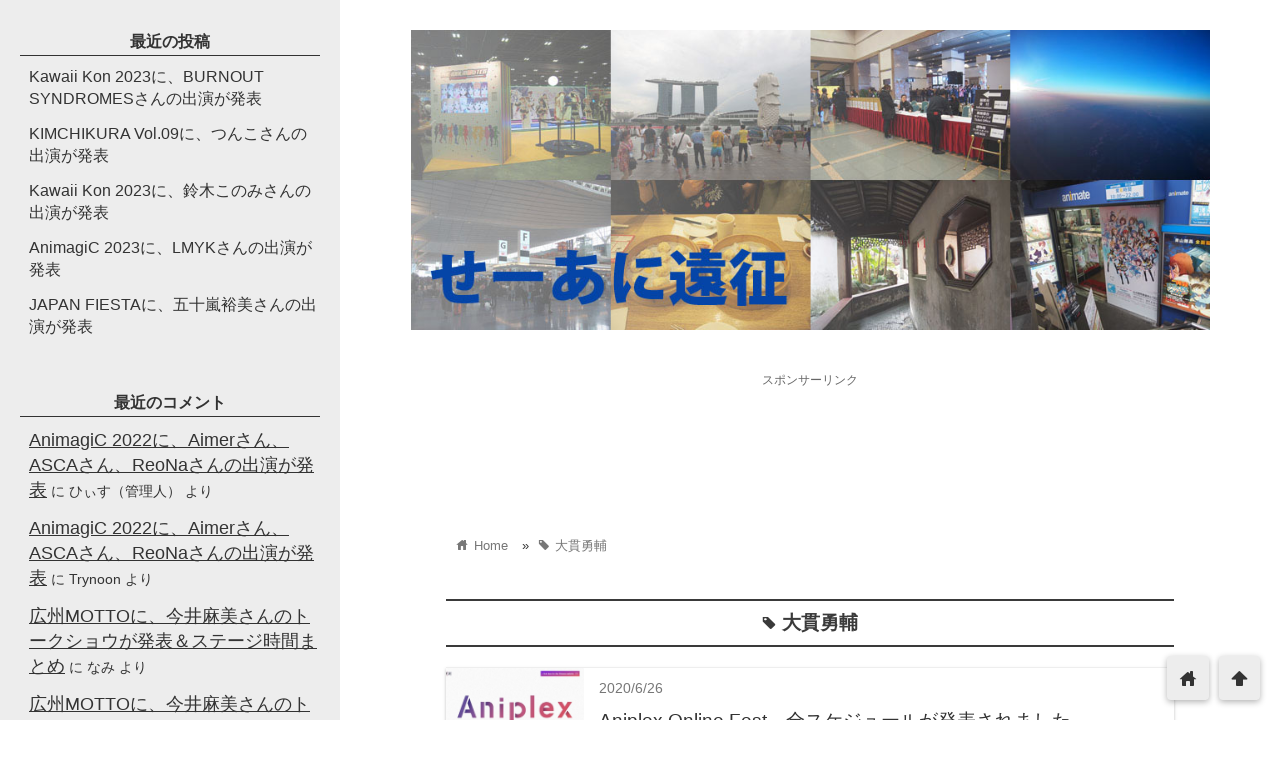

--- FILE ---
content_type: text/html; charset=UTF-8
request_url: https://ani-ensei.net/tag/%E5%A4%A7%E8%B2%AB%E5%8B%87%E8%BC%94/
body_size: 13635
content:
<!DOCTYPE html>
<html lang="ja">
<head prefix="og: http://ogp.me/ns# fb: http://ogp.me/ns/fb# website: http://ogp.me/ns/blog#">
<meta charset="utf-8">
<meta name="viewport" content="width=device-width">

<!-- AdSense -->
<script data-ad-client="ca-pub-3796691749521416" async src="https://pagead2.googlesyndication.com/pagead/js/adsbygoogle.js"></script>

<!-- ファビコン -->
<link rel="shortcut icon" href="https://ani-ensei.net/wp-content/uploads/2019/05/favicon2.ico" >

<!-- Apple touch アイコン -->
<link rel="apple-touch-icon" href="">

<!-- ページ情報を取得 -->

<title>大貫勇輔 | せーあに遠征</title>
<meta name="description" content="せーあに遠征の大貫勇輔に関する記事一覧">

<!-- ogp -->
<meta property="og:title" content="大貫勇輔 | せーあに遠征" >
<meta property="og:type" content="blog" />
<meta property="og:description" content="せーあに遠征の大貫勇輔に関する記事一覧">
<meta property="og:url" content="https://ani-ensei.net/tag/%E5%A4%A7%E8%B2%AB%E5%8B%87%E8%BC%94/" >
<meta property="og:image" content="https://ani-ensei.net/wp-content/uploads/2018/07/aniensei_header3.jpg" >
<meta property="og:site_name" content="せーあに遠征" >
<meta property="fb:app_id" content="" >

<!-- twitter card -->
<meta name="twitter:card" content="summary_large_image">
<meta name="twitter:site" content="https://twitter.com/heath_77">

<!-- 分割ページSEO -->

<!-- 404と検索結果ページはnoindex -->


<meta name='robots' content='max-image-preview:large' />
	<style>img:is([sizes="auto" i], [sizes^="auto," i]) { contain-intrinsic-size: 3000px 1500px }</style>
	<link rel='dns-prefetch' href='//cdnjs.cloudflare.com' />
<link rel="alternate" type="application/rss+xml" title="せーあに遠征 &raquo; フィード" href="https://ani-ensei.net/feed/" />
<link rel="alternate" type="application/rss+xml" title="せーあに遠征 &raquo; コメントフィード" href="https://ani-ensei.net/comments/feed/" />
<link rel="alternate" type="application/rss+xml" title="せーあに遠征 &raquo; 大貫勇輔 タグのフィード" href="https://ani-ensei.net/tag/%e5%a4%a7%e8%b2%ab%e5%8b%87%e8%bc%94/feed/" />
<script type="text/javascript">
/* <![CDATA[ */
window._wpemojiSettings = {"baseUrl":"https:\/\/s.w.org\/images\/core\/emoji\/15.0.3\/72x72\/","ext":".png","svgUrl":"https:\/\/s.w.org\/images\/core\/emoji\/15.0.3\/svg\/","svgExt":".svg","source":{"concatemoji":"https:\/\/ani-ensei.net\/wp-includes\/js\/wp-emoji-release.min.js?ver=6.7.4"}};
/*! This file is auto-generated */
!function(i,n){var o,s,e;function c(e){try{var t={supportTests:e,timestamp:(new Date).valueOf()};sessionStorage.setItem(o,JSON.stringify(t))}catch(e){}}function p(e,t,n){e.clearRect(0,0,e.canvas.width,e.canvas.height),e.fillText(t,0,0);var t=new Uint32Array(e.getImageData(0,0,e.canvas.width,e.canvas.height).data),r=(e.clearRect(0,0,e.canvas.width,e.canvas.height),e.fillText(n,0,0),new Uint32Array(e.getImageData(0,0,e.canvas.width,e.canvas.height).data));return t.every(function(e,t){return e===r[t]})}function u(e,t,n){switch(t){case"flag":return n(e,"\ud83c\udff3\ufe0f\u200d\u26a7\ufe0f","\ud83c\udff3\ufe0f\u200b\u26a7\ufe0f")?!1:!n(e,"\ud83c\uddfa\ud83c\uddf3","\ud83c\uddfa\u200b\ud83c\uddf3")&&!n(e,"\ud83c\udff4\udb40\udc67\udb40\udc62\udb40\udc65\udb40\udc6e\udb40\udc67\udb40\udc7f","\ud83c\udff4\u200b\udb40\udc67\u200b\udb40\udc62\u200b\udb40\udc65\u200b\udb40\udc6e\u200b\udb40\udc67\u200b\udb40\udc7f");case"emoji":return!n(e,"\ud83d\udc26\u200d\u2b1b","\ud83d\udc26\u200b\u2b1b")}return!1}function f(e,t,n){var r="undefined"!=typeof WorkerGlobalScope&&self instanceof WorkerGlobalScope?new OffscreenCanvas(300,150):i.createElement("canvas"),a=r.getContext("2d",{willReadFrequently:!0}),o=(a.textBaseline="top",a.font="600 32px Arial",{});return e.forEach(function(e){o[e]=t(a,e,n)}),o}function t(e){var t=i.createElement("script");t.src=e,t.defer=!0,i.head.appendChild(t)}"undefined"!=typeof Promise&&(o="wpEmojiSettingsSupports",s=["flag","emoji"],n.supports={everything:!0,everythingExceptFlag:!0},e=new Promise(function(e){i.addEventListener("DOMContentLoaded",e,{once:!0})}),new Promise(function(t){var n=function(){try{var e=JSON.parse(sessionStorage.getItem(o));if("object"==typeof e&&"number"==typeof e.timestamp&&(new Date).valueOf()<e.timestamp+604800&&"object"==typeof e.supportTests)return e.supportTests}catch(e){}return null}();if(!n){if("undefined"!=typeof Worker&&"undefined"!=typeof OffscreenCanvas&&"undefined"!=typeof URL&&URL.createObjectURL&&"undefined"!=typeof Blob)try{var e="postMessage("+f.toString()+"("+[JSON.stringify(s),u.toString(),p.toString()].join(",")+"));",r=new Blob([e],{type:"text/javascript"}),a=new Worker(URL.createObjectURL(r),{name:"wpTestEmojiSupports"});return void(a.onmessage=function(e){c(n=e.data),a.terminate(),t(n)})}catch(e){}c(n=f(s,u,p))}t(n)}).then(function(e){for(var t in e)n.supports[t]=e[t],n.supports.everything=n.supports.everything&&n.supports[t],"flag"!==t&&(n.supports.everythingExceptFlag=n.supports.everythingExceptFlag&&n.supports[t]);n.supports.everythingExceptFlag=n.supports.everythingExceptFlag&&!n.supports.flag,n.DOMReady=!1,n.readyCallback=function(){n.DOMReady=!0}}).then(function(){return e}).then(function(){var e;n.supports.everything||(n.readyCallback(),(e=n.source||{}).concatemoji?t(e.concatemoji):e.wpemoji&&e.twemoji&&(t(e.twemoji),t(e.wpemoji)))}))}((window,document),window._wpemojiSettings);
/* ]]> */
</script>
<style id='wp-emoji-styles-inline-css' type='text/css'>

	img.wp-smiley, img.emoji {
		display: inline !important;
		border: none !important;
		box-shadow: none !important;
		height: 1em !important;
		width: 1em !important;
		margin: 0 0.07em !important;
		vertical-align: -0.1em !important;
		background: none !important;
		padding: 0 !important;
	}
</style>
<link rel='stylesheet' id='wp-block-library-css' href='https://ani-ensei.net/wp-includes/css/dist/block-library/style.min.css?ver=6.7.4' type='text/css' media='all' />
<style id='classic-theme-styles-inline-css' type='text/css'>
/*! This file is auto-generated */
.wp-block-button__link{color:#fff;background-color:#32373c;border-radius:9999px;box-shadow:none;text-decoration:none;padding:calc(.667em + 2px) calc(1.333em + 2px);font-size:1.125em}.wp-block-file__button{background:#32373c;color:#fff;text-decoration:none}
</style>
<style id='global-styles-inline-css' type='text/css'>
:root{--wp--preset--aspect-ratio--square: 1;--wp--preset--aspect-ratio--4-3: 4/3;--wp--preset--aspect-ratio--3-4: 3/4;--wp--preset--aspect-ratio--3-2: 3/2;--wp--preset--aspect-ratio--2-3: 2/3;--wp--preset--aspect-ratio--16-9: 16/9;--wp--preset--aspect-ratio--9-16: 9/16;--wp--preset--color--black: #000000;--wp--preset--color--cyan-bluish-gray: #abb8c3;--wp--preset--color--white: #ffffff;--wp--preset--color--pale-pink: #f78da7;--wp--preset--color--vivid-red: #cf2e2e;--wp--preset--color--luminous-vivid-orange: #ff6900;--wp--preset--color--luminous-vivid-amber: #fcb900;--wp--preset--color--light-green-cyan: #7bdcb5;--wp--preset--color--vivid-green-cyan: #00d084;--wp--preset--color--pale-cyan-blue: #8ed1fc;--wp--preset--color--vivid-cyan-blue: #0693e3;--wp--preset--color--vivid-purple: #9b51e0;--wp--preset--gradient--vivid-cyan-blue-to-vivid-purple: linear-gradient(135deg,rgba(6,147,227,1) 0%,rgb(155,81,224) 100%);--wp--preset--gradient--light-green-cyan-to-vivid-green-cyan: linear-gradient(135deg,rgb(122,220,180) 0%,rgb(0,208,130) 100%);--wp--preset--gradient--luminous-vivid-amber-to-luminous-vivid-orange: linear-gradient(135deg,rgba(252,185,0,1) 0%,rgba(255,105,0,1) 100%);--wp--preset--gradient--luminous-vivid-orange-to-vivid-red: linear-gradient(135deg,rgba(255,105,0,1) 0%,rgb(207,46,46) 100%);--wp--preset--gradient--very-light-gray-to-cyan-bluish-gray: linear-gradient(135deg,rgb(238,238,238) 0%,rgb(169,184,195) 100%);--wp--preset--gradient--cool-to-warm-spectrum: linear-gradient(135deg,rgb(74,234,220) 0%,rgb(151,120,209) 20%,rgb(207,42,186) 40%,rgb(238,44,130) 60%,rgb(251,105,98) 80%,rgb(254,248,76) 100%);--wp--preset--gradient--blush-light-purple: linear-gradient(135deg,rgb(255,206,236) 0%,rgb(152,150,240) 100%);--wp--preset--gradient--blush-bordeaux: linear-gradient(135deg,rgb(254,205,165) 0%,rgb(254,45,45) 50%,rgb(107,0,62) 100%);--wp--preset--gradient--luminous-dusk: linear-gradient(135deg,rgb(255,203,112) 0%,rgb(199,81,192) 50%,rgb(65,88,208) 100%);--wp--preset--gradient--pale-ocean: linear-gradient(135deg,rgb(255,245,203) 0%,rgb(182,227,212) 50%,rgb(51,167,181) 100%);--wp--preset--gradient--electric-grass: linear-gradient(135deg,rgb(202,248,128) 0%,rgb(113,206,126) 100%);--wp--preset--gradient--midnight: linear-gradient(135deg,rgb(2,3,129) 0%,rgb(40,116,252) 100%);--wp--preset--font-size--small: 13px;--wp--preset--font-size--medium: 20px;--wp--preset--font-size--large: 36px;--wp--preset--font-size--x-large: 42px;--wp--preset--spacing--20: 0.44rem;--wp--preset--spacing--30: 0.67rem;--wp--preset--spacing--40: 1rem;--wp--preset--spacing--50: 1.5rem;--wp--preset--spacing--60: 2.25rem;--wp--preset--spacing--70: 3.38rem;--wp--preset--spacing--80: 5.06rem;--wp--preset--shadow--natural: 6px 6px 9px rgba(0, 0, 0, 0.2);--wp--preset--shadow--deep: 12px 12px 50px rgba(0, 0, 0, 0.4);--wp--preset--shadow--sharp: 6px 6px 0px rgba(0, 0, 0, 0.2);--wp--preset--shadow--outlined: 6px 6px 0px -3px rgba(255, 255, 255, 1), 6px 6px rgba(0, 0, 0, 1);--wp--preset--shadow--crisp: 6px 6px 0px rgba(0, 0, 0, 1);}:where(.is-layout-flex){gap: 0.5em;}:where(.is-layout-grid){gap: 0.5em;}body .is-layout-flex{display: flex;}.is-layout-flex{flex-wrap: wrap;align-items: center;}.is-layout-flex > :is(*, div){margin: 0;}body .is-layout-grid{display: grid;}.is-layout-grid > :is(*, div){margin: 0;}:where(.wp-block-columns.is-layout-flex){gap: 2em;}:where(.wp-block-columns.is-layout-grid){gap: 2em;}:where(.wp-block-post-template.is-layout-flex){gap: 1.25em;}:where(.wp-block-post-template.is-layout-grid){gap: 1.25em;}.has-black-color{color: var(--wp--preset--color--black) !important;}.has-cyan-bluish-gray-color{color: var(--wp--preset--color--cyan-bluish-gray) !important;}.has-white-color{color: var(--wp--preset--color--white) !important;}.has-pale-pink-color{color: var(--wp--preset--color--pale-pink) !important;}.has-vivid-red-color{color: var(--wp--preset--color--vivid-red) !important;}.has-luminous-vivid-orange-color{color: var(--wp--preset--color--luminous-vivid-orange) !important;}.has-luminous-vivid-amber-color{color: var(--wp--preset--color--luminous-vivid-amber) !important;}.has-light-green-cyan-color{color: var(--wp--preset--color--light-green-cyan) !important;}.has-vivid-green-cyan-color{color: var(--wp--preset--color--vivid-green-cyan) !important;}.has-pale-cyan-blue-color{color: var(--wp--preset--color--pale-cyan-blue) !important;}.has-vivid-cyan-blue-color{color: var(--wp--preset--color--vivid-cyan-blue) !important;}.has-vivid-purple-color{color: var(--wp--preset--color--vivid-purple) !important;}.has-black-background-color{background-color: var(--wp--preset--color--black) !important;}.has-cyan-bluish-gray-background-color{background-color: var(--wp--preset--color--cyan-bluish-gray) !important;}.has-white-background-color{background-color: var(--wp--preset--color--white) !important;}.has-pale-pink-background-color{background-color: var(--wp--preset--color--pale-pink) !important;}.has-vivid-red-background-color{background-color: var(--wp--preset--color--vivid-red) !important;}.has-luminous-vivid-orange-background-color{background-color: var(--wp--preset--color--luminous-vivid-orange) !important;}.has-luminous-vivid-amber-background-color{background-color: var(--wp--preset--color--luminous-vivid-amber) !important;}.has-light-green-cyan-background-color{background-color: var(--wp--preset--color--light-green-cyan) !important;}.has-vivid-green-cyan-background-color{background-color: var(--wp--preset--color--vivid-green-cyan) !important;}.has-pale-cyan-blue-background-color{background-color: var(--wp--preset--color--pale-cyan-blue) !important;}.has-vivid-cyan-blue-background-color{background-color: var(--wp--preset--color--vivid-cyan-blue) !important;}.has-vivid-purple-background-color{background-color: var(--wp--preset--color--vivid-purple) !important;}.has-black-border-color{border-color: var(--wp--preset--color--black) !important;}.has-cyan-bluish-gray-border-color{border-color: var(--wp--preset--color--cyan-bluish-gray) !important;}.has-white-border-color{border-color: var(--wp--preset--color--white) !important;}.has-pale-pink-border-color{border-color: var(--wp--preset--color--pale-pink) !important;}.has-vivid-red-border-color{border-color: var(--wp--preset--color--vivid-red) !important;}.has-luminous-vivid-orange-border-color{border-color: var(--wp--preset--color--luminous-vivid-orange) !important;}.has-luminous-vivid-amber-border-color{border-color: var(--wp--preset--color--luminous-vivid-amber) !important;}.has-light-green-cyan-border-color{border-color: var(--wp--preset--color--light-green-cyan) !important;}.has-vivid-green-cyan-border-color{border-color: var(--wp--preset--color--vivid-green-cyan) !important;}.has-pale-cyan-blue-border-color{border-color: var(--wp--preset--color--pale-cyan-blue) !important;}.has-vivid-cyan-blue-border-color{border-color: var(--wp--preset--color--vivid-cyan-blue) !important;}.has-vivid-purple-border-color{border-color: var(--wp--preset--color--vivid-purple) !important;}.has-vivid-cyan-blue-to-vivid-purple-gradient-background{background: var(--wp--preset--gradient--vivid-cyan-blue-to-vivid-purple) !important;}.has-light-green-cyan-to-vivid-green-cyan-gradient-background{background: var(--wp--preset--gradient--light-green-cyan-to-vivid-green-cyan) !important;}.has-luminous-vivid-amber-to-luminous-vivid-orange-gradient-background{background: var(--wp--preset--gradient--luminous-vivid-amber-to-luminous-vivid-orange) !important;}.has-luminous-vivid-orange-to-vivid-red-gradient-background{background: var(--wp--preset--gradient--luminous-vivid-orange-to-vivid-red) !important;}.has-very-light-gray-to-cyan-bluish-gray-gradient-background{background: var(--wp--preset--gradient--very-light-gray-to-cyan-bluish-gray) !important;}.has-cool-to-warm-spectrum-gradient-background{background: var(--wp--preset--gradient--cool-to-warm-spectrum) !important;}.has-blush-light-purple-gradient-background{background: var(--wp--preset--gradient--blush-light-purple) !important;}.has-blush-bordeaux-gradient-background{background: var(--wp--preset--gradient--blush-bordeaux) !important;}.has-luminous-dusk-gradient-background{background: var(--wp--preset--gradient--luminous-dusk) !important;}.has-pale-ocean-gradient-background{background: var(--wp--preset--gradient--pale-ocean) !important;}.has-electric-grass-gradient-background{background: var(--wp--preset--gradient--electric-grass) !important;}.has-midnight-gradient-background{background: var(--wp--preset--gradient--midnight) !important;}.has-small-font-size{font-size: var(--wp--preset--font-size--small) !important;}.has-medium-font-size{font-size: var(--wp--preset--font-size--medium) !important;}.has-large-font-size{font-size: var(--wp--preset--font-size--large) !important;}.has-x-large-font-size{font-size: var(--wp--preset--font-size--x-large) !important;}
:where(.wp-block-post-template.is-layout-flex){gap: 1.25em;}:where(.wp-block-post-template.is-layout-grid){gap: 1.25em;}
:where(.wp-block-columns.is-layout-flex){gap: 2em;}:where(.wp-block-columns.is-layout-grid){gap: 2em;}
:root :where(.wp-block-pullquote){font-size: 1.5em;line-height: 1.6;}
</style>
<link rel='stylesheet' id='contact-form-7-css' href='https://ani-ensei.net/wp-content/plugins/contact-form-7/includes/css/styles.css?ver=6.0.5' type='text/css' media='all' />
<link rel='stylesheet' id='parent_style-css' href='https://ani-ensei.net/wp-content/themes/wp_material2/style.css?ver=6.7.4' type='text/css' media='all' />
<link rel='stylesheet' id='style-css' href='https://ani-ensei.net/wp-content/themes/wp_material2_child/style.css?ver=6.7.4' type='text/css' media='all' />
<link rel='stylesheet' id='drawer_css-css' href='https://ani-ensei.net/wp-content/themes/wp_material2/drawer_custom.css?ver=6.7.4' type='text/css' media='all' />
<link rel='stylesheet' id='taxopress-frontend-css-css' href='https://ani-ensei.net/wp-content/plugins/simple-tags/assets/frontend/css/frontend.css?ver=3.33.0' type='text/css' media='all' />
<script type="text/javascript" src="https://ani-ensei.net/wp-includes/js/jquery/jquery.min.js?ver=3.7.1" id="jquery-core-js"></script>
<script type="text/javascript" src="https://ani-ensei.net/wp-includes/js/jquery/jquery-migrate.min.js?ver=3.4.1" id="jquery-migrate-js"></script>
<script type="text/javascript" src="https://ani-ensei.net/wp-content/themes/wp_material2/script.js?ver=6.7.4" id="main_script-js"></script>
<script type="text/javascript" src="https://cdnjs.cloudflare.com/ajax/libs/iScroll/5.1.3/iscroll.min.js?ver=6.7.4" id="iscroll-js"></script>
<script type="text/javascript" src="https://cdnjs.cloudflare.com/ajax/libs/drawer/3.1.0/js/drawer.min.js?ver=6.7.4" id="drawer-js"></script>
<script type="text/javascript" src="https://ani-ensei.net/wp-content/plugins/simple-tags/assets/frontend/js/frontend.js?ver=3.33.0" id="taxopress-frontend-js-js"></script>
<link rel="https://api.w.org/" href="https://ani-ensei.net/wp-json/" /><link rel="alternate" title="JSON" type="application/json" href="https://ani-ensei.net/wp-json/wp/v2/tags/251" /><link rel="EditURI" type="application/rsd+xml" title="RSD" href="https://ani-ensei.net/xmlrpc.php?rsd" />
<meta name="generator" content="WordPress 6.7.4" />
	<style>
	.header_inner, .header_color{background: #280796;}
	.site_title a, .site_desc, .header_color{color: #ffffff;}
	.sidebar_color, .side:before{background: #ededed;}
	.drawer-hamburger{background: #ededed !important;}
	.sidebar_color, .side h2, .side p, .side a, .main_footer a{color: #333333;}
	.drawer-hamburger-icon, .drawer-hamburger-icon:after, .drawer-hamburger-icon:before{background: #333333;}
	.side h2{border-bottom: 1px solid #333333;}
	.drawer-hamburger{color: #333333 !important;}
	.content_body h2{background: #3a3a3a;}
	.content_body h3{border-bottom: 3px solid #3a3a3a;}
	.content_body h4{border-left: 7px solid #3a3a3a;}
	.accent_color, #wp-calendar caption, .comment_open, .wpp-list li:before{background: #3a3a3a; color:#fff;}
	.accent_header, h2.under_content{color: #3a3a3a; border-top: 2px solid #3a3a3a; border-bottom: 2px solid #3a3a3a;}
	.hover_color:hover,
	.side a:hover,
	.bread a:hover,
	.main_footer a:hover,
	.footer a:hover,
	#wp-calendar a:hover{color: #dd9933 !important;}
	.hover_back_color:hover,
	.cat_link a:hover,
	.pagenavi a:hover,
	.move_buttons p:hover,
	.comment_open:hover,
	.com-back a:hover,
	.com-next a:hover{background: #dd9933;}

	</style>
<style type="text/css">.recentcomments a{display:inline !important;padding:0 !important;margin:0 !important;}</style><style type="text/css" id="custom-background-css">
body.custom-background { background-color: #ffffff; }
</style>
	<link rel="icon" href="https://ani-ensei.net/wp-content/uploads/2019/05/favicon2.ico" sizes="32x32" />
<link rel="icon" href="https://ani-ensei.net/wp-content/uploads/2019/05/favicon2.ico" sizes="192x192" />
<link rel="apple-touch-icon" href="https://ani-ensei.net/wp-content/uploads/2019/05/favicon2.ico" />
<meta name="msapplication-TileImage" content="https://ani-ensei.net/wp-content/uploads/2019/05/favicon2.ico" />
		<style type="text/css" id="wp-custom-css">
			body{
	font-size: 16px;
}

.main_footer{
	padding: 15px 2%;
}

.content_body h2 {
    background: #d6203e;
}

.st-post-tags a {
  position: relative;
  display: inline-block;
  height: 22px;
  line-height: 22px;
	margin: 0 0 5px 10px;
  padding: 0 1.2em;
  background-color: #349899;
  border-radius: 3px 3px 3px 3px;
  color: #fff;
  font-size: 14px;
  text-decoration: none;
  -webkit-transition: .2s;
  transition: .2s;
}
.st-post-tags a::before {
  position: absolute;
  top: 0;
  left: -10px;
  content: '';
  width: 0;
  height: 0;
  border-color: transparent #349899 transparent transparent;
  border-style: solid;
  border-width: 11px 11px 11px 0;
  -webkit-transition: .2s;
  transition: .2s;
}
.st-post-tags a::after {
  position: absolute;
  top: 50%;
  left: 0;
  z-index: 2;
  display: block;
  content: '';
  width: 6px;
  height: 6px;
  margin-top: -3px;
  background-color: #fff;
  border-radius: 100%;
}
.st-post-tags span {
  display: block;
  max-width: 100px;
  white-space: nowrap;
  text-overflow: ellipsis;
  overflow: hidden;
}
.st-post-tags a:hover {
  background-color: #555;
  color: #fff;
}
.st-post-tags a:hover::before {
  border-right-color: #555;
}		</style>
		</head>

<body class="drawer drawer--left archive tag tag-251 custom-background">
<!-- Analytics -->
<!-- Global site tag (gtag.js) - Google Analytics -->
<script async src="https://www.googletagmanager.com/gtag/js?id=UA-123035706-1"></script>
<script>
  window.dataLayer = window.dataLayer || [];
  function gtag(){dataLayer.push(arguments);}
  gtag('js', new Date());

  gtag('config', 'UA-123035706-1');
</script>

<div class="main_side">
<div class="main">
<div class="header">
<div class="header_inner">

<style>.site_desc{margin-top:20px;}</style>
      <h1 class="header_img"><a href="https://ani-ensei.net"><img class='header_img' src='https://ani-ensei.net/wp-content/uploads/2018/07/aniensei_header3.jpg' alt='せーあに遠征'></a></h1>
  

</div><!-- .header_inner -->
</div><!-- .header -->

<div class="main_inner">

      <div class="ad">
        <p class="sponsored_link">スポンサーリンク</p>
        <script async src="https://pagead2.googlesyndication.com/pagead/js/adsbygoogle.js"></script>
<!-- 728ｘ90 -->
<ins class="adsbygoogle"
     style="display:inline-block;width:728px;height:90px"
     data-ad-client="ca-pub-3796691749521416"
     data-ad-slot="3277145662"></ins>
<script>
     (adsbygoogle = window.adsbygoogle || []).push({});
</script>      </div>
    
<div class="bread" itemscope itemtype="http://data-vocabulary.org/Breadcrumb">
<ul>
	<li>
		<a href="https://ani-ensei.net" itemprop="url"><span itemprop="title"><span class="lsf">home </span>Home</span></a>
	</li>

			&raquo;<li><span class="lsf">tag </span>大貫勇輔</li>
	</ul>
</div><!-- .bread -->

<h2 class="archive_title accent_header">
<span class="lsf">tag </span>大貫勇輔</h2>


<div class="posts">
<div class="post">
      <a href="https://ani-ensei.net/n20200626-aniplexonlinefest/">
    <div class="thumb_box">
          <img width="350" height="274" src="https://ani-ensei.net/wp-content/uploads/2020/06/aniplex_of_logo.jpg" class="attachment-350x350 size-350x350 wp-post-image" alt="Aniplex Online Fest、全スケジュールが発表されました" decoding="async" fetchpriority="high" srcset="https://ani-ensei.net/wp-content/uploads/2020/06/aniplex_of_logo.jpg 844w, https://ani-ensei.net/wp-content/uploads/2020/06/aniplex_of_logo-300x235.jpg 300w, https://ani-ensei.net/wp-content/uploads/2020/06/aniplex_of_logo-768x601.jpg 768w" sizes="(max-width: 350px) 100vw, 350px" />        </div>
    </a>
  
<div class="post_info">
<p class="write_date">2020/6/26</p>
<div class="sns_counts">


</div><div class="clear"></div>
<h3><a href="https://ani-ensei.net/n20200626-aniplexonlinefest/" class="hover_color">Aniplex Online Fest、全スケジュールが発表されました</a></h3>
<p class="cat_link"><span class="lsf cat_folder">folder </span><a href="https://ani-ensei.net/category/news/" rel="category tag">ニュース</a></p>
</div><!-- .post_info -->
</div><!-- .post -->

<div class="post">
      <a href="https://ani-ensei.net/e20200704-aniplexonlinefest/">
    <div class="thumb_box">
          <img width="350" height="274" src="https://ani-ensei.net/wp-content/uploads/2020/06/aniplex_of_logo.jpg" class="attachment-350x350 size-350x350 wp-post-image" alt="[2020/07/04-05] Aniplex Online Fest" decoding="async" srcset="https://ani-ensei.net/wp-content/uploads/2020/06/aniplex_of_logo.jpg 844w, https://ani-ensei.net/wp-content/uploads/2020/06/aniplex_of_logo-300x235.jpg 300w, https://ani-ensei.net/wp-content/uploads/2020/06/aniplex_of_logo-768x601.jpg 768w" sizes="(max-width: 350px) 100vw, 350px" />        </div>
    </a>
  
<div class="post_info">
<p class="write_date">2020/6/14</p>
<div class="sns_counts">


</div><div class="clear"></div>
<h3><a href="https://ani-ensei.net/e20200704-aniplexonlinefest/" class="hover_color">[2020/07/04-05] Aniplex Online Fest</a></h3>
<p class="cat_link"><span class="lsf cat_folder">folder </span><a href="https://ani-ensei.net/category/eventinfo/event_online/" rel="category tag">オンラインイベント</a> <a href="https://ani-ensei.net/category/eventinfo/" rel="category tag">イベント情報</a></p>
</div><!-- .post_info -->
</div><!-- .post -->


</div><!-- .posts -->
<div class="ad_w_rectangle">
      <div class="ad ad_336">
        <p>スポンサーリンク</p>
        <script async src="https://pagead2.googlesyndication.com/pagead/js/adsbygoogle.js"></script>
<!-- 336ｘ280 -->
<ins class="adsbygoogle"
     style="display:inline-block;width:336px;height:280px"
     data-ad-client="ca-pub-3796691749521416"
     data-ad-slot="6421010297"></ins>
<script>
     (adsbygoogle = window.adsbygoogle || []).push({});
</script>      </div>
          <div class="ad ad_336">
        <p>スポンサーリンク</p>
        <script async src="https://pagead2.googlesyndication.com/pagead/js/adsbygoogle.js"></script>
<!-- 336ｘ280 -->
<ins class="adsbygoogle"
     style="display:inline-block;width:336px;height:280px"
     data-ad-client="ca-pub-3796691749521416"
     data-ad-slot="6421010297"></ins>
<script>
     (adsbygoogle = window.adsbygoogle || []).push({});
</script>      </div>
    </div>

<div class="cat_lists">

	<div class="cat_list left">
	<h2 class="cat_header accent_header"><span class="lsf">folder </span>ニュース</h2>
	<div class="post">
		<a href="https://ani-ensei.net/n20230301-kawaiikon/">
		<div class="thumb_box">
		<img width="200" height="200" src="https://ani-ensei.net/wp-content/uploads/2023/03/kawaiikon2023_burnoutsyndromes-300x300.jpg" class="attachment-200x200 size-200x200 wp-post-image" alt="Kawaii Kon 2023に、BURNOUT SYNDROMESさんの出演が発表" title="Kawaii Kon 2023に、BURNOUT SYNDROMESさんの出演が発表" decoding="async" loading="lazy" srcset="https://ani-ensei.net/wp-content/uploads/2023/03/kawaiikon2023_burnoutsyndromes-300x300.jpg 300w, https://ani-ensei.net/wp-content/uploads/2023/03/kawaiikon2023_burnoutsyndromes-1024x1024.jpg 1024w, https://ani-ensei.net/wp-content/uploads/2023/03/kawaiikon2023_burnoutsyndromes-150x150.jpg 150w, https://ani-ensei.net/wp-content/uploads/2023/03/kawaiikon2023_burnoutsyndromes-768x768.jpg 768w, https://ani-ensei.net/wp-content/uploads/2023/03/kawaiikon2023_burnoutsyndromes.jpg 1080w" sizes="auto, (max-width: 200px) 100vw, 200px" />		</div><!-- .thumb_box -->
	</a>
	
	<div class="post_info">
		<p class="write_date">2023/3/1</p>
		<div class="sns_counts">


</div>		<div class="clear"></div>
		<h3><a href="https://ani-ensei.net/n20230301-kawaiikon/" class="hover_color">Kawaii Kon 2023に、BURNOUT SYNDROMESさんの出演が発表</a></h3>
	</div><!-- .post_info -->
	</div><!-- .post -->
	<div class="post">
		<a href="https://ani-ensei.net/n20230208-kimuchikura/">
		<div class="thumb_box">
		<img width="188" height="200" src="https://ani-ensei.net/wp-content/uploads/2023/02/kimuchikura9_tsunko.jpg" class="attachment-200x200 size-200x200 wp-post-image" alt="KIMCHIKURA Vol.09に、つんこさんの出演が発表" title="KIMCHIKURA Vol.09に、つんこさんの出演が発表" decoding="async" loading="lazy" srcset="https://ani-ensei.net/wp-content/uploads/2023/02/kimuchikura9_tsunko.jpg 800w, https://ani-ensei.net/wp-content/uploads/2023/02/kimuchikura9_tsunko-282x300.jpg 282w, https://ani-ensei.net/wp-content/uploads/2023/02/kimuchikura9_tsunko-768x816.jpg 768w" sizes="auto, (max-width: 188px) 100vw, 188px" />		</div><!-- .thumb_box -->
	</a>
	
	<div class="post_info">
		<p class="write_date">2023/2/8</p>
		<div class="sns_counts">


</div>		<div class="clear"></div>
		<h3><a href="https://ani-ensei.net/n20230208-kimuchikura/" class="hover_color">KIMCHIKURA Vol.09に、つんこさんの出演が発表</a></h3>
	</div><!-- .post_info -->
	</div><!-- .post -->
	<div class="post">
		<a href="https://ani-ensei.net/n20230206-kawaiikon/">
		<div class="thumb_box">
		<img width="200" height="200" src="https://ani-ensei.net/wp-content/uploads/2023/02/kawaiikon2023_suzuki-300x300.jpg" class="attachment-200x200 size-200x200 wp-post-image" alt="Kawaii Kon 2023に、鈴木このみさんの出演が発表" title="Kawaii Kon 2023に、鈴木このみさんの出演が発表" decoding="async" loading="lazy" srcset="https://ani-ensei.net/wp-content/uploads/2023/02/kawaiikon2023_suzuki-300x300.jpg 300w, https://ani-ensei.net/wp-content/uploads/2023/02/kawaiikon2023_suzuki-1024x1024.jpg 1024w, https://ani-ensei.net/wp-content/uploads/2023/02/kawaiikon2023_suzuki-150x150.jpg 150w, https://ani-ensei.net/wp-content/uploads/2023/02/kawaiikon2023_suzuki-768x768.jpg 768w, https://ani-ensei.net/wp-content/uploads/2023/02/kawaiikon2023_suzuki.jpg 1080w" sizes="auto, (max-width: 200px) 100vw, 200px" />		</div><!-- .thumb_box -->
	</a>
	
	<div class="post_info">
		<p class="write_date">2023/2/7</p>
		<div class="sns_counts">


</div>		<div class="clear"></div>
		<h3><a href="https://ani-ensei.net/n20230206-kawaiikon/" class="hover_color">Kawaii Kon 2023に、鈴木このみさんの出演が発表</a></h3>
	</div><!-- .post_info -->
	</div><!-- .post -->
	<a class="more accent_color hover_back_color" href="https://ani-ensei.net/?cat=/23">more...</a>
	</div><!-- .cat_list -->
	<div class="cat_list right">
	<h2 class="cat_header accent_header"><span class="lsf">folder </span>基礎講座</h2>
	<div class="post">
		<a href="https://ani-ensei.net/basicc2-creditcard/">
		<div class="thumb_box">
		<img width="200" height="120" src="https://ani-ensei.net/wp-content/uploads/2023/01/creditcard_brand.jpg" class="attachment-200x200 size-200x200 wp-post-image" alt="【基礎講座2】クレジットカードを用意しよう" title="【基礎講座2】クレジットカードを用意しよう" decoding="async" loading="lazy" srcset="https://ani-ensei.net/wp-content/uploads/2023/01/creditcard_brand.jpg 699w, https://ani-ensei.net/wp-content/uploads/2023/01/creditcard_brand-300x181.jpg 300w" sizes="auto, (max-width: 200px) 100vw, 200px" />		</div><!-- .thumb_box -->
	</a>
	
	<div class="post_info">
		<p class="write_date">2023/1/29</p>
		<div class="sns_counts">


</div>		<div class="clear"></div>
		<h3><a href="https://ani-ensei.net/basicc2-creditcard/" class="hover_color">【基礎講座2】クレジットカードを用意しよう</a></h3>
	</div><!-- .post_info -->
	</div><!-- .post -->
	<div class="post">
		<a href="https://ani-ensei.net/basicc1-passport/">
		<div class="thumb_box">
		<img width="200" height="188" src="https://ani-ensei.net/wp-content/uploads/2019/06/passport_illust.png" class="attachment-200x200 size-200x200 wp-post-image" alt="【基礎講座1】何はともあれパスポート" title="【基礎講座1】何はともあれパスポート" decoding="async" loading="lazy" srcset="https://ani-ensei.net/wp-content/uploads/2019/06/passport_illust.png 800w, https://ani-ensei.net/wp-content/uploads/2019/06/passport_illust-300x282.png 300w, https://ani-ensei.net/wp-content/uploads/2019/06/passport_illust-768x723.png 768w" sizes="auto, (max-width: 200px) 100vw, 200px" />		</div><!-- .thumb_box -->
	</a>
	
	<div class="post_info">
		<p class="write_date">2019/6/4</p>
		<div class="sns_counts">


</div>		<div class="clear"></div>
		<h3><a href="https://ani-ensei.net/basicc1-passport/" class="hover_color">【基礎講座1】何はともあれパスポート</a></h3>
	</div><!-- .post_info -->
	</div><!-- .post -->
	<a class="more accent_color hover_back_color" href="https://ani-ensei.net/?cat=/5">more...</a>
	</div><!-- .cat_list -->
	<div class="cat_list left">
	<h2 class="cat_header accent_header"><span class="lsf">folder </span>現地情報</h2>
	<div class="post">
		<a href="https://ani-ensei.net/lc-singapore/">
		<div class="thumb_box">
		<img width="200" height="150" src="https://ani-ensei.net/wp-content/uploads/2019/09/merlionpark.jpg" class="attachment-200x200 size-200x200 wp-post-image" alt="シンガポールの（海外遠征的）基礎知識" title="シンガポールの（海外遠征的）基礎知識" decoding="async" loading="lazy" srcset="https://ani-ensei.net/wp-content/uploads/2019/09/merlionpark.jpg 1024w, https://ani-ensei.net/wp-content/uploads/2019/09/merlionpark-300x225.jpg 300w, https://ani-ensei.net/wp-content/uploads/2019/09/merlionpark-768x576.jpg 768w" sizes="auto, (max-width: 200px) 100vw, 200px" />		</div><!-- .thumb_box -->
	</a>
	
	<div class="post_info">
		<p class="write_date">2019/9/17</p>
		<div class="sns_counts">


</div>		<div class="clear"></div>
		<h3><a href="https://ani-ensei.net/lc-singapore/" class="hover_color">シンガポールの（海外遠征的）基礎知識</a></h3>
	</div><!-- .post_info -->
	</div><!-- .post -->
	<div class="post">
		<a href="https://ani-ensei.net/lc-china/">
		<div class="thumb_box">
		<img width="200" height="150" src="https://ani-ensei.net/wp-content/uploads/2019/05/shanghai_band_2017.jpg" class="attachment-200x200 size-200x200 wp-post-image" alt="中国の（海外遠征的）基礎知識" title="中国の（海外遠征的）基礎知識" decoding="async" loading="lazy" srcset="https://ani-ensei.net/wp-content/uploads/2019/05/shanghai_band_2017.jpg 1024w, https://ani-ensei.net/wp-content/uploads/2019/05/shanghai_band_2017-300x225.jpg 300w, https://ani-ensei.net/wp-content/uploads/2019/05/shanghai_band_2017-768x576.jpg 768w" sizes="auto, (max-width: 200px) 100vw, 200px" />		</div><!-- .thumb_box -->
	</a>
	
	<div class="post_info">
		<p class="write_date">2019/5/31</p>
		<div class="sns_counts">


</div>		<div class="clear"></div>
		<h3><a href="https://ani-ensei.net/lc-china/" class="hover_color">中国の（海外遠征的）基礎知識</a></h3>
	</div><!-- .post_info -->
	</div><!-- .post -->
	<div class="post">
		<a href="https://ani-ensei.net/lc-taiwan/">
		<div class="thumb_box">
		<img width="200" height="150" src="https://ani-ensei.net/wp-content/uploads/2019/05/animate_taiwan_2017.jpg" class="attachment-200x200 size-200x200 wp-post-image" alt="台湾の（海外遠征的）基礎知識" title="台湾の（海外遠征的）基礎知識" decoding="async" loading="lazy" srcset="https://ani-ensei.net/wp-content/uploads/2019/05/animate_taiwan_2017.jpg 1024w, https://ani-ensei.net/wp-content/uploads/2019/05/animate_taiwan_2017-300x225.jpg 300w, https://ani-ensei.net/wp-content/uploads/2019/05/animate_taiwan_2017-768x576.jpg 768w" sizes="auto, (max-width: 200px) 100vw, 200px" />		</div><!-- .thumb_box -->
	</a>
	
	<div class="post_info">
		<p class="write_date">2019/5/29</p>
		<div class="sns_counts">


</div>		<div class="clear"></div>
		<h3><a href="https://ani-ensei.net/lc-taiwan/" class="hover_color">台湾の（海外遠征的）基礎知識</a></h3>
	</div><!-- .post_info -->
	</div><!-- .post -->
	<a class="more accent_color hover_back_color" href="https://ani-ensei.net/?cat=/6">more...</a>
	</div><!-- .cat_list -->
	<div class="cat_list right">
	<h2 class="cat_header accent_header"><span class="lsf">folder </span>旅行記・レポ</h2>
	<div class="post">
		<a href="https://ani-ensei.net/r20200714-overseaevent/">
		<div class="thumb_box">
		<img width="200" height="133" src="https://ani-ensei.net/wp-content/uploads/2020/07/20200714_comicfes.jpg" class="attachment-200x200 size-200x200 wp-post-image" alt="今後の海外アニメイベントはどうなるのかなぁ" title="今後の海外アニメイベントはどうなるのかなぁ" decoding="async" loading="lazy" srcset="https://ani-ensei.net/wp-content/uploads/2020/07/20200714_comicfes.jpg 1024w, https://ani-ensei.net/wp-content/uploads/2020/07/20200714_comicfes-300x200.jpg 300w, https://ani-ensei.net/wp-content/uploads/2020/07/20200714_comicfes-768x512.jpg 768w" sizes="auto, (max-width: 200px) 100vw, 200px" />		</div><!-- .thumb_box -->
	</a>
	
	<div class="post_info">
		<p class="write_date">2020/7/14</p>
		<div class="sns_counts">


</div>		<div class="clear"></div>
		<h3><a href="https://ani-ensei.net/r20200714-overseaevent/" class="hover_color">今後の海外アニメイベントはどうなるのかなぁ</a></h3>
	</div><!-- .post_info -->
	</div><!-- .post -->
	<div class="post">
		<a href="https://ani-ensei.net/r20200321-c3afasg2/">
		<div class="thumb_box">
		<img width="200" height="133" src="https://ani-ensei.net/wp-content/uploads/2020/03/20200322_ticketcounter.jpg" class="attachment-200x200 size-200x200 wp-post-image" alt="C3AFAシンガポール2019遠征記（その２）" title="C3AFAシンガポール2019遠征記（その２）" decoding="async" loading="lazy" srcset="https://ani-ensei.net/wp-content/uploads/2020/03/20200322_ticketcounter.jpg 1024w, https://ani-ensei.net/wp-content/uploads/2020/03/20200322_ticketcounter-300x200.jpg 300w, https://ani-ensei.net/wp-content/uploads/2020/03/20200322_ticketcounter-768x512.jpg 768w" sizes="auto, (max-width: 200px) 100vw, 200px" />		</div><!-- .thumb_box -->
	</a>
	
	<div class="post_info">
		<p class="write_date">2020/3/22</p>
		<div class="sns_counts">


</div>		<div class="clear"></div>
		<h3><a href="https://ani-ensei.net/r20200321-c3afasg2/" class="hover_color">C3AFAシンガポール2019遠征記（その２）</a></h3>
	</div><!-- .post_info -->
	</div><!-- .post -->
	<div class="post">
		<a href="https://ani-ensei.net/r20200321-c3afasg1/">
		<div class="thumb_box">
		<img width="200" height="133" src="https://ani-ensei.net/wp-content/uploads/2020/03/20200321_changi_t1_2.jpg" class="attachment-200x200 size-200x200 wp-post-image" alt="C3AFAシンガポール2019遠征記（その１）" title="C3AFAシンガポール2019遠征記（その１）" decoding="async" loading="lazy" srcset="https://ani-ensei.net/wp-content/uploads/2020/03/20200321_changi_t1_2.jpg 1024w, https://ani-ensei.net/wp-content/uploads/2020/03/20200321_changi_t1_2-300x200.jpg 300w, https://ani-ensei.net/wp-content/uploads/2020/03/20200321_changi_t1_2-768x512.jpg 768w" sizes="auto, (max-width: 200px) 100vw, 200px" />		</div><!-- .thumb_box -->
	</a>
	
	<div class="post_info">
		<p class="write_date">2020/3/21</p>
		<div class="sns_counts">


</div>		<div class="clear"></div>
		<h3><a href="https://ani-ensei.net/r20200321-c3afasg1/" class="hover_color">C3AFAシンガポール2019遠征記（その１）</a></h3>
	</div><!-- .post_info -->
	</div><!-- .post -->
	<a class="more accent_color hover_back_color" href="https://ani-ensei.net/?cat=/7">more...</a>
	</div><!-- .cat_list -->
	<div class="cat_list left">
	<h2 class="cat_header accent_header"><span class="lsf">folder </span>イベント情報</h2>
	<div class="post">
		<a href="https://ani-ensei.net/e20230325-konomisuzukihk/">
		<div class="thumb_box">
		<img width="200" height="105" src="https://ani-ensei.net/wp-content/uploads/2023/03/suzukikonomi_2023_hk.jpg" class="attachment-200x200 size-200x200 wp-post-image" alt="[2023/03/25] Konomi Suzuki Asia Tour 2023 in Hong Kong" title="[2023/03/25] Konomi Suzuki Asia Tour 2023 in Hong Kong" decoding="async" loading="lazy" srcset="https://ani-ensei.net/wp-content/uploads/2023/03/suzukikonomi_2023_hk.jpg 1200w, https://ani-ensei.net/wp-content/uploads/2023/03/suzukikonomi_2023_hk-300x158.jpg 300w, https://ani-ensei.net/wp-content/uploads/2023/03/suzukikonomi_2023_hk-1024x538.jpg 1024w, https://ani-ensei.net/wp-content/uploads/2023/03/suzukikonomi_2023_hk-768x403.jpg 768w" sizes="auto, (max-width: 200px) 100vw, 200px" />		</div><!-- .thumb_box -->
	</a>
	
	<div class="post_info">
		<p class="write_date">2023/3/6</p>
		<div class="sns_counts">


</div>		<div class="clear"></div>
		<h3><a href="https://ani-ensei.net/e20230325-konomisuzukihk/" class="hover_color">[2023/03/25] Konomi Suzuki Asia Tour 2023 in Hong Kong</a></h3>
	</div><!-- .post_info -->
	</div><!-- .post -->
	<div class="post">
		<a href="https://ani-ensei.net/e20230311-konomisuzukitw/">
		<div class="thumb_box">
		<img width="142" height="200" src="https://ani-ensei.net/wp-content/uploads/2023/03/suzukikonomi_2023_tw-scaled.jpg" class="attachment-200x200 size-200x200 wp-post-image" alt="[2023/03/11] Konomi Suzuki Asia Tour 2023 in Taiwan" title="[2023/03/11] Konomi Suzuki Asia Tour 2023 in Taiwan" decoding="async" loading="lazy" srcset="https://ani-ensei.net/wp-content/uploads/2023/03/suzukikonomi_2023_tw-scaled.jpg 1815w, https://ani-ensei.net/wp-content/uploads/2023/03/suzukikonomi_2023_tw-213x300.jpg 213w, https://ani-ensei.net/wp-content/uploads/2023/03/suzukikonomi_2023_tw-726x1024.jpg 726w, https://ani-ensei.net/wp-content/uploads/2023/03/suzukikonomi_2023_tw-768x1083.jpg 768w, https://ani-ensei.net/wp-content/uploads/2023/03/suzukikonomi_2023_tw-1089x1536.jpg 1089w, https://ani-ensei.net/wp-content/uploads/2023/03/suzukikonomi_2023_tw-1452x2048.jpg 1452w" sizes="auto, (max-width: 142px) 100vw, 142px" />		</div><!-- .thumb_box -->
	</a>
	
	<div class="post_info">
		<p class="write_date">2023/3/6</p>
		<div class="sns_counts">


</div>		<div class="clear"></div>
		<h3><a href="https://ani-ensei.net/e20230311-konomisuzukitw/" class="hover_color">[2023/03/11] Konomi Suzuki Asia Tour 2023 in Taiwan</a></h3>
	</div><!-- .post_info -->
	</div><!-- .post -->
	<div class="post">
		<a href="https://ani-ensei.net/e20230319-kimetsutaipei/">
		<div class="thumb_box">
		<img width="200" height="105" src="https://ani-ensei.net/wp-content/uploads/2023/03/kimetsu_ssv_taipei.jpg" class="attachment-200x200 size-200x200 wp-post-image" alt="[2023/03/19] 全球巡迴《「鬼滅之刃」上弦集結，前進刀匠村》聲優感謝場" title="[2023/03/19] 全球巡迴《「鬼滅之刃」上弦集結，前進刀匠村》聲優感謝場" decoding="async" loading="lazy" srcset="https://ani-ensei.net/wp-content/uploads/2023/03/kimetsu_ssv_taipei.jpg 1200w, https://ani-ensei.net/wp-content/uploads/2023/03/kimetsu_ssv_taipei-300x158.jpg 300w, https://ani-ensei.net/wp-content/uploads/2023/03/kimetsu_ssv_taipei-1024x538.jpg 1024w, https://ani-ensei.net/wp-content/uploads/2023/03/kimetsu_ssv_taipei-768x403.jpg 768w" sizes="auto, (max-width: 200px) 100vw, 200px" />		</div><!-- .thumb_box -->
	</a>
	
	<div class="post_info">
		<p class="write_date">2023/3/2</p>
		<div class="sns_counts">


</div>		<div class="clear"></div>
		<h3><a href="https://ani-ensei.net/e20230319-kimetsutaipei/" class="hover_color">[2023/03/19] 全球巡迴《「鬼滅之刃」上弦集結，前進刀匠村》聲優感謝場</a></h3>
	</div><!-- .post_info -->
	</div><!-- .post -->
	<a class="more accent_color hover_back_color" href="https://ani-ensei.net/?cat=/4">more...</a>
	</div><!-- .cat_list -->

</div><!-- .cat_lists -->

<div class="main_footer sidebar_color">


<p class="copyright">&copy; 2019-2023 <a class="hover_color" href="https://ani-ensei.net">せーあに遠征</a><p>
</div><!-- .main_footer --></div><!-- .main_inner -->
</div><!-- .main -->

<!-- サイドバー -->
<div class="side sidebar_color" role="navigation">
<div class="side_inner">


		<div class='box'>
		<h2>最近の投稿</h2>
		<ul>
											<li>
					<a href="https://ani-ensei.net/n20230301-kawaiikon/">Kawaii Kon 2023に、BURNOUT SYNDROMESさんの出演が発表</a>
									</li>
											<li>
					<a href="https://ani-ensei.net/n20230208-kimuchikura/">KIMCHIKURA Vol.09に、つんこさんの出演が発表</a>
									</li>
											<li>
					<a href="https://ani-ensei.net/n20230206-kawaiikon/">Kawaii Kon 2023に、鈴木このみさんの出演が発表</a>
									</li>
											<li>
					<a href="https://ani-ensei.net/n20230205-animagic/">AnimagiC 2023に、LMYKさんの出演が発表</a>
									</li>
											<li>
					<a href="https://ani-ensei.net/n20230203-japanfiesta/">JAPAN FIESTAに、五十嵐裕美さんの出演が発表</a>
									</li>
					</ul>

		</div><div class='box'><h2>最近のコメント</h2><ul id="recentcomments"><li class="recentcomments"><a href="https://ani-ensei.net/n20220407-animagic/#comment-768">AnimagiC 2022に、Aimerさん、ASCAさん、ReoNaさんの出演が発表</a> に <span class="comment-author-link">ひぃす（管理人）</span> より</li><li class="recentcomments"><a href="https://ani-ensei.net/n20220407-animagic/#comment-767">AnimagiC 2022に、Aimerさん、ASCAさん、ReoNaさんの出演が発表</a> に <span class="comment-author-link">Trynoon</span> より</li><li class="recentcomments"><a href="https://ani-ensei.net/n20190805-motto/#comment-24">広州MOTTOに、今井麻美さんのトークショウが発表＆ステージ時間まとめ</a> に <span class="comment-author-link">なみ</span> より</li><li class="recentcomments"><a href="https://ani-ensei.net/n20190805-motto/#comment-23">広州MOTTOに、今井麻美さんのトークショウが発表＆ステージ時間まとめ</a> に <span class="comment-author-link">ひぃす（管理者）</span> より</li><li class="recentcomments"><a href="https://ani-ensei.net/n20190805-motto/#comment-22">広州MOTTOに、今井麻美さんのトークショウが発表＆ステージ時間まとめ</a> に <span class="comment-author-link">なみ</span> より</li></ul></div><div class='box'><h2>アーカイブ</h2>
			<ul>
					<li><a href='https://ani-ensei.net/2023/03/'>2023年3月</a></li>
	<li><a href='https://ani-ensei.net/2023/02/'>2023年2月</a></li>
	<li><a href='https://ani-ensei.net/2023/01/'>2023年1月</a></li>
	<li><a href='https://ani-ensei.net/2022/07/'>2022年7月</a></li>
	<li><a href='https://ani-ensei.net/2022/06/'>2022年6月</a></li>
	<li><a href='https://ani-ensei.net/2022/04/'>2022年4月</a></li>
	<li><a href='https://ani-ensei.net/2021/07/'>2021年7月</a></li>
	<li><a href='https://ani-ensei.net/2021/06/'>2021年6月</a></li>
	<li><a href='https://ani-ensei.net/2020/11/'>2020年11月</a></li>
	<li><a href='https://ani-ensei.net/2020/08/'>2020年8月</a></li>
	<li><a href='https://ani-ensei.net/2020/07/'>2020年7月</a></li>
	<li><a href='https://ani-ensei.net/2020/06/'>2020年6月</a></li>
	<li><a href='https://ani-ensei.net/2020/04/'>2020年4月</a></li>
	<li><a href='https://ani-ensei.net/2020/03/'>2020年3月</a></li>
	<li><a href='https://ani-ensei.net/2020/02/'>2020年2月</a></li>
	<li><a href='https://ani-ensei.net/2020/01/'>2020年1月</a></li>
	<li><a href='https://ani-ensei.net/2019/12/'>2019年12月</a></li>
	<li><a href='https://ani-ensei.net/2019/11/'>2019年11月</a></li>
	<li><a href='https://ani-ensei.net/2019/10/'>2019年10月</a></li>
	<li><a href='https://ani-ensei.net/2019/09/'>2019年9月</a></li>
	<li><a href='https://ani-ensei.net/2019/08/'>2019年8月</a></li>
	<li><a href='https://ani-ensei.net/2019/07/'>2019年7月</a></li>
	<li><a href='https://ani-ensei.net/2019/06/'>2019年6月</a></li>
	<li><a href='https://ani-ensei.net/2019/05/'>2019年5月</a></li>
			</ul>

			</div><div class='box'><h2>カテゴリー</h2>
			<ul>
					<li class="cat-item cat-item-23"><a href="https://ani-ensei.net/category/news/">ニュース</a> (118)
</li>
	<li class="cat-item cat-item-5"><a href="https://ani-ensei.net/category/basicc/">基礎講座</a> (2)
</li>
	<li class="cat-item cat-item-6"><a href="https://ani-ensei.net/category/localinfo/">現地情報</a> (3)
<ul class='children'>
	<li class="cat-item cat-item-42"><a href="https://ani-ensei.net/category/localinfo/local_tw/">台湾の情報</a> (1)
</li>
	<li class="cat-item cat-item-43"><a href="https://ani-ensei.net/category/localinfo/local_cn/">中国の情報</a> (1)
</li>
	<li class="cat-item cat-item-120"><a href="https://ani-ensei.net/category/localinfo/local_sg/">シンガポールの情報</a> (1)
</li>
</ul>
</li>
	<li class="cat-item cat-item-7"><a href="https://ani-ensei.net/category/repo/">旅行記・レポ</a> (11)
</li>
	<li class="cat-item cat-item-4"><a href="https://ani-ensei.net/category/eventinfo/">イベント情報</a> (65)
<ul class='children'>
	<li class="cat-item cat-item-229"><a href="https://ani-ensei.net/category/eventinfo/event_online/">オンラインイベント</a> (4)
</li>
	<li class="cat-item cat-item-8"><a href="https://ani-ensei.net/category/eventinfo/event_tw/">台湾のイベント</a> (13)
</li>
	<li class="cat-item cat-item-82"><a href="https://ani-ensei.net/category/eventinfo/event_kr/">韓国のイベント</a> (6)
</li>
	<li class="cat-item cat-item-19"><a href="https://ani-ensei.net/category/eventinfo/event_cn/">中国のイベント</a> (9)
</li>
	<li class="cat-item cat-item-68"><a href="https://ani-ensei.net/category/eventinfo/event_hk/">香港のイベント</a> (3)
</li>
	<li class="cat-item cat-item-177"><a href="https://ani-ensei.net/category/eventinfo/event_my/">マレーシアのイベント</a> (1)
</li>
	<li class="cat-item cat-item-76"><a href="https://ani-ensei.net/category/eventinfo/event_sg/">シンガポールのイベント</a> (3)
</li>
	<li class="cat-item cat-item-25"><a href="https://ani-ensei.net/category/eventinfo/event_au/">オーストラリアのイベント</a> (3)
</li>
	<li class="cat-item cat-item-343"><a href="https://ani-ensei.net/category/eventinfo/event_nz/">ニュージーランドのイベント</a> (1)
</li>
	<li class="cat-item cat-item-50"><a href="https://ani-ensei.net/category/eventinfo/event_us/">アメリカのイベント</a> (14)
</li>
	<li class="cat-item cat-item-353"><a href="https://ani-ensei.net/category/eventinfo/event_mx/">メキシコのイベント</a> (1)
</li>
	<li class="cat-item cat-item-122"><a href="https://ani-ensei.net/category/eventinfo/event_eu/">ヨーロッパ諸国のイベント</a> (7)
</li>
</ul>
</li>
			</ul>

			</div><div class='box'><h2>このサイトについて</h2>
			<ul>
				<li class="page_item page-item-30"><a href="https://ani-ensei.net/privacypolicy/">プライバシーポリシー</a></li>
<li class="page_item page-item-140"><a href="https://ani-ensei.net/aboutus/">せーあに遠征について</a></li>
<li class="page_item page-item-312"><a href="https://ani-ensei.net/contact-form/">お問い合わせ</a></li>
			</ul>

			</div>
<!--  検索フォーム  -->
<div class="box">
<form role="search" method="get" id="searchform" class="searchform" action="https://ani-ensei.net">
<div class="search-box">
	<input class="search-text" type="text" value="" name="s" id="s" placeholder="サイト内検索">
	<input class="search-submit lsf accent_color hover_back_color" type="submit" id="searchsubmit" value="search">
</div>
</form>
</div>


<!-- プロフィール欄 -->
<div class="box">
<h2 class="">管理人</h2>
<div class="image-text">
	<img class="prof-image" src="https://ani-ensei.net/wp-content/uploads/2018/07/fclef-logo_twitter120x120.jpg" alt="ひぃす">
<p class="prof-name">ひぃす</p>
<p class="prof-text">
	本格的に海外遠征をはじめて、ほぼ5年。イベントと関係のない渡航が年々増えてきているような…。遠征に関しては、現状アイマス関係が最優先。	</p>
</div><!-- .image-text -->

	<div class="twiiter-follow">
	<a href="https://twitter.com/heath_77" class="twitter-follow-button" data-show-count="true" data-lang="en" data-dnt="true">Follow @heath_77</a>
	<script>!function(d,s,id){var js,fjs=d.getElementsByTagName(s)[0],p=/^http:/.test(d.location)?'http':'https';if(!d.getElementById(id)){js=d.createElement(s);js.id=id;js.src=p+'://platform.twitter.com/widgets.js';fjs.parentNode.insertBefore(js,fjs);}}(document, 'script', 'twitter-wjs');</script>

	</div><!-- .prof-twitter -->



</div><!-- .prof-box -->
<style>.no_account_error{font-size:0.7em; margin-bottom:10px;}</style>

<div class='box'><h2>タグクラウド</h2><div class="tagcloud"><a href="https://ani-ensei.net/tag/2019%e5%b9%b47%e6%9c%88/" class="tag-cloud-link tag-link-26 tag-link-position-1" style="font-size: 19.22641509434pt;" aria-label="2019年7月 (13個の項目)">2019年7月</a>
<a href="https://ani-ensei.net/tag/2019%e5%b9%b410%e6%9c%88/" class="tag-cloud-link tag-link-24 tag-link-position-2" style="font-size: 18.301886792453pt;" aria-label="2019年10月 (11個の項目)">2019年10月</a>
<a href="https://ani-ensei.net/tag/2020%e5%b9%b47%e6%9c%88/" class="tag-cloud-link tag-link-197 tag-link-position-3" style="font-size: 22pt;" aria-label="2020年7月 (22個の項目)">2020年7月</a>
<a href="https://ani-ensei.net/tag/agf2019/" class="tag-cloud-link tag-link-147 tag-link-position-4" style="font-size: 11.962264150943pt;" aria-label="AGF2019 (3個の項目)">AGF2019</a>
<a href="https://ani-ensei.net/tag/animeexpolite2021/" class="tag-cloud-link tag-link-294 tag-link-position-5" style="font-size: 8pt;" aria-label="AnimeExpoLite2021 (1個の項目)">AnimeExpoLite2021</a>
<a href="https://ani-ensei.net/tag/anisoundfestivalplus/" class="tag-cloud-link tag-link-328 tag-link-position-6" style="font-size: 11.962264150943pt;" aria-label="AnisoundFestivalPlus (3個の項目)">AnisoundFestivalPlus</a>
<a href="https://ani-ensei.net/tag/c3afa%e9%a6%99%e6%b8%af2020/" class="tag-cloud-link tag-link-182 tag-link-position-7" style="font-size: 8pt;" aria-label="C3AFA香港2020 (1個の項目)">C3AFA香港2020</a>
<a href="https://ani-ensei.net/tag/comicfiesta2019/" class="tag-cloud-link tag-link-181 tag-link-position-8" style="font-size: 10.377358490566pt;" aria-label="ComicFiesta2019 (2個の項目)">ComicFiesta2019</a>
<a href="https://ani-ensei.net/tag/granrodeo/" class="tag-cloud-link tag-link-246 tag-link-position-9" style="font-size: 10.377358490566pt;" aria-label="GRANRODEO (2個の項目)">GRANRODEO</a>
<a href="https://ani-ensei.net/tag/halca/" class="tag-cloud-link tag-link-99 tag-link-position-10" style="font-size: 15.924528301887pt;" aria-label="halca (7個の項目)">halca</a>
<a href="https://ani-ensei.net/tag/japanexpo21/" class="tag-cloud-link tag-link-213 tag-link-position-11" style="font-size: 11.962264150943pt;" aria-label="JapanExpo21 (3個の項目)">JapanExpo21</a>
<a href="https://ani-ensei.net/tag/japanfiesta2023/" class="tag-cloud-link tag-link-345 tag-link-position-12" style="font-size: 10.377358490566pt;" aria-label="JapanFiesta2023 (2個の項目)">JapanFiesta2023</a>
<a href="https://ani-ensei.net/tag/kotoko/" class="tag-cloud-link tag-link-247 tag-link-position-13" style="font-size: 10.377358490566pt;" aria-label="KOTOKO (2個の項目)">KOTOKO</a>
<a href="https://ani-ensei.net/tag/oresama/" class="tag-cloud-link tag-link-80 tag-link-position-14" style="font-size: 10.377358490566pt;" aria-label="ORESAMA (2個の項目)">ORESAMA</a>
<a href="https://ani-ensei.net/tag/rab/" class="tag-cloud-link tag-link-310 tag-link-position-15" style="font-size: 8pt;" aria-label="RAB (1個の項目)">RAB</a>
<a href="https://ani-ensei.net/tag/suara/" class="tag-cloud-link tag-link-327 tag-link-position-16" style="font-size: 11.962264150943pt;" aria-label="Suara (3個の項目)">Suara</a>
<a href="https://ani-ensei.net/tag/%e3%82%a4%e3%82%bf%e3%83%aa%e3%82%a2/" class="tag-cloud-link tag-link-81 tag-link-position-17" style="font-size: 13.283018867925pt;" aria-label="イタリア (4個の項目)">イタリア</a>
<a href="https://ani-ensei.net/tag/%e3%82%aa%e3%83%bc%e3%82%a4%e3%82%b7%e3%83%9e%e3%82%b5%e3%83%a8%e3%82%b7/" class="tag-cloud-link tag-link-278 tag-link-position-18" style="font-size: 10.377358490566pt;" aria-label="オーイシマサヨシ (2個の項目)">オーイシマサヨシ</a>
<a href="https://ani-ensei.net/tag/%e3%82%aa%e3%83%bc%e3%82%b9%e3%83%88%e3%83%a9%e3%83%aa%e3%82%a2/" class="tag-cloud-link tag-link-27 tag-link-position-19" style="font-size: 17.245283018868pt;" aria-label="オーストラリア (9個の項目)">オーストラリア</a>
<a href="https://ani-ensei.net/tag/%e3%82%b7%e3%83%b3%e3%82%ac%e3%83%9d%e3%83%bc%e3%83%ab/" class="tag-cloud-link tag-link-79 tag-link-position-20" style="font-size: 21.207547169811pt;" aria-label="シンガポール (19個の項目)">シンガポール</a>
<a href="https://ani-ensei.net/tag/%e3%83%89%e3%82%a4%e3%83%84/" class="tag-cloud-link tag-link-198 tag-link-position-21" style="font-size: 17.77358490566pt;" aria-label="ドイツ (10個の項目)">ドイツ</a>
<a href="https://ani-ensei.net/tag/%e3%83%8b%e3%83%a5%e3%83%bc%e3%82%b8%e3%83%bc%e3%83%a9%e3%83%b3%e3%83%89/" class="tag-cloud-link tag-link-344 tag-link-position-22" style="font-size: 10.377358490566pt;" aria-label="ニュージーランド (2個の項目)">ニュージーランド</a>
<a href="https://ani-ensei.net/tag/%e3%83%aa%e3%82%a2%e3%83%ab%e3%82%a2%e3%82%ad%e3%83%90%e3%83%9c%e3%83%bc%e3%82%a4%e3%82%ba/" class="tag-cloud-link tag-link-311 tag-link-position-23" style="font-size: 8pt;" aria-label="リアルアキバボーイズ (1個の項目)">リアルアキバボーイズ</a>
<a href="https://ani-ensei.net/tag/%e4%ba%95%e5%8f%a3%e8%a3%95%e9%a6%99/" class="tag-cloud-link tag-link-97 tag-link-position-24" style="font-size: 11.962264150943pt;" aria-label="井口裕香 (3個の項目)">井口裕香</a>
<a href="https://ani-ensei.net/tag/%e4%bd%90%e5%80%89%e7%b6%be%e9%9f%b3/" class="tag-cloud-link tag-link-262 tag-link-position-25" style="font-size: 10.377358490566pt;" aria-label="佐倉綾音 (2個の項目)">佐倉綾音</a>
<a href="https://ani-ensei.net/tag/%e5%85%ab%e6%9c%a8%e4%be%91%e7%b4%80/" class="tag-cloud-link tag-link-131 tag-link-position-26" style="font-size: 10.377358490566pt;" aria-label="八木侑紀 (2個の項目)">八木侑紀</a>
<a href="https://ani-ensei.net/tag/%e5%86%85%e7%94%b0%e5%bd%a9/" class="tag-cloud-link tag-link-114 tag-link-position-27" style="font-size: 10.377358490566pt;" aria-label="内田彩 (2個の項目)">内田彩</a>
<a href="https://ani-ensei.net/tag/%e5%8d%97%e6%a2%9d%e6%84%9b%e4%b9%83/" class="tag-cloud-link tag-link-113 tag-link-position-28" style="font-size: 13.283018867925pt;" aria-label="南條愛乃 (4個の項目)">南條愛乃</a>
<a href="https://ani-ensei.net/tag/%e5%8f%a4%e5%b7%9d%e6%85%8e/" class="tag-cloud-link tag-link-63 tag-link-position-29" style="font-size: 10.377358490566pt;" aria-label="古川慎 (2個の項目)">古川慎</a>
<a href="https://ani-ensei.net/tag/%e5%8f%a4%e8%b0%b7%e5%be%b9/" class="tag-cloud-link tag-link-61 tag-link-position-30" style="font-size: 10.377358490566pt;" aria-label="古谷徹 (2個の項目)">古谷徹</a>
<a href="https://ani-ensei.net/tag/%e5%90%84%e5%8b%99%e8%8f%af%e6%a2%a8/" class="tag-cloud-link tag-link-230 tag-link-position-31" style="font-size: 10.377358490566pt;" aria-label="各務華梨 (2個の項目)">各務華梨</a>
<a href="https://ani-ensei.net/tag/%e5%9f%ba%e7%a4%8e%e8%ac%9b%e5%ba%a7/" class="tag-cloud-link tag-link-45 tag-link-position-32" style="font-size: 10.377358490566pt;" aria-label="基礎講座 (2個の項目)">基礎講座</a>
<a href="https://ani-ensei.net/tag/%e5%b3%b6%ef%a8%91%e4%bf%a1%e9%95%b7/" class="tag-cloud-link tag-link-62 tag-link-position-33" style="font-size: 13.283018867925pt;" aria-label="島﨑信長 (4個の項目)">島﨑信長</a>
<a href="https://ani-ensei.net/tag/%e6%88%90%e9%83%bdbw2019/" class="tag-cloud-link tag-link-164 tag-link-position-34" style="font-size: 11.962264150943pt;" aria-label="成都BW2019 (3個の項目)">成都BW2019</a>
<a href="https://ani-ensei.net/tag/%e6%96%8e%e8%97%a4%e5%8d%83%e5%92%8c/" class="tag-cloud-link tag-link-214 tag-link-position-35" style="font-size: 11.962264150943pt;" aria-label="斎藤千和 (3個の項目)">斎藤千和</a>
<a href="https://ani-ensei.net/tag/%e6%96%b0%e7%94%b0%e6%81%b5%e6%b5%b7/" class="tag-cloud-link tag-link-132 tag-link-position-36" style="font-size: 10.377358490566pt;" aria-label="新田恵海 (2個の項目)">新田恵海</a>
<a href="https://ani-ensei.net/tag/%e6%be%a4%e9%87%8e%e5%bc%98%e4%b9%8b/" class="tag-cloud-link tag-link-263 tag-link-position-37" style="font-size: 11.962264150943pt;" aria-label="澤野弘之 (3個の項目)">澤野弘之</a>
<a href="https://ani-ensei.net/tag/%e7%94%b0%e9%87%8e%e3%82%a2%e3%82%b5%e3%83%9f/" class="tag-cloud-link tag-link-148 tag-link-position-38" style="font-size: 11.962264150943pt;" aria-label="田野アサミ (3個の項目)">田野アサミ</a>
<a href="https://ani-ensei.net/tag/%e7%9c%9f%e7%99%bd%e5%81%a5%e5%a4%aa%e6%9c%97/" class="tag-cloud-link tag-link-295 tag-link-position-39" style="font-size: 8pt;" aria-label="真白健太朗 (1個の項目)">真白健太朗</a>
<a href="https://ani-ensei.net/tag/%e8%a5%bf%e5%b0%be%e5%a4%95%e9%a6%99/" class="tag-cloud-link tag-link-231 tag-link-position-40" style="font-size: 14.339622641509pt;" aria-label="西尾夕香 (5個の項目)">西尾夕香</a>
<a href="https://ani-ensei.net/tag/%e9%88%b4%e6%9c%a8%e3%81%bf%e3%81%ae%e3%82%8a/" class="tag-cloud-link tag-link-98 tag-link-position-41" style="font-size: 15.264150943396pt;" aria-label="鈴木みのり (6個の項目)">鈴木みのり</a>
<a href="https://ani-ensei.net/tag/%e9%95%b7%e6%b1%9f%e9%87%8c%e5%8a%a0/" class="tag-cloud-link tag-link-279 tag-link-position-42" style="font-size: 10.377358490566pt;" aria-label="長江里加 (2個の項目)">長江里加</a>
<a href="https://ani-ensei.net/tag/%e9%98%bf%e9%83%a8%e6%95%a6/" class="tag-cloud-link tag-link-46 tag-link-position-43" style="font-size: 10.377358490566pt;" aria-label="阿部敦 (2個の項目)">阿部敦</a>
<a href="https://ani-ensei.net/tag/%e9%ab%98%e5%9e%a3%e5%bd%a9%e9%99%bd/" class="tag-cloud-link tag-link-165 tag-link-position-44" style="font-size: 10.377358490566pt;" aria-label="高垣彩陽 (2個の項目)">高垣彩陽</a>
<a href="https://ani-ensei.net/tag/%e9%ab%98%e6%a3%ae%e5%a5%88%e6%b4%a5%e7%be%8e/" class="tag-cloud-link tag-link-44 tag-link-position-45" style="font-size: 10.377358490566pt;" aria-label="高森奈津美 (2個の項目)">高森奈津美</a></div>
</div>
<div class="box">
<!--  フォローボタン  -->
</div>

<h2>シェアする</h2>



<div class="box">
<div class="share-buttons">

<!-- twitter -->
<div class="share-count-button">
<a class="no-deco" target="_blank" href="https://twitter.com/intent/tweet?url=https%3A%2F%2Fani-ensei.net%2Ftag%2F%25E5%25A4%25A7%25E8%25B2%25AB%25E5%258B%2587%25E8%25BC%2594%2F&text=%E5%A4%A7%E8%B2%AB%E5%8B%87%E8%BC%94+%7C+%E3%81%9B%E3%83%BC%E3%81%82%E3%81%AB%E9%81%A0%E5%BE%81">
<p class="share-button twitter lsf" style="line-height:50px; font-size:2em;">twitter</p>
</a>
</div>

<!-- facebook -->
<div class="share-count-button">
<a class="no-deco" target="_blank" href="https://www.facebook.com/sharer/sharer.php?u=https%3A%2F%2Fani-ensei.net%2Ftag%2F%25E5%25A4%25A7%25E8%25B2%25AB%25E5%258B%2587%25E8%25BC%2594%2F&t=%E5%A4%A7%E8%B2%AB%E5%8B%87%E8%BC%94+%7C+%E3%81%9B%E3%83%BC%E3%81%82%E3%81%AB%E9%81%A0%E5%BE%81">
<p class="share-button fb lsf" style="line-height:50px; font-size:2em;">facebook</p>
</a>
</div>

<!-- hatebu -->
<div class="share-count-button">
<a class="no-deco" target="_blank" href="https://b.hatena.ne.jp/add?mode=confirm&url=https%3A%2F%2Fani-ensei.net%2Ftag%2F%25E5%25A4%25A7%25E8%25B2%25AB%25E5%258B%2587%25E8%25BC%2594%2F&title=%E5%A4%A7%E8%B2%AB%E5%8B%87%E8%BC%94+%7C+%E3%81%9B%E3%83%BC%E3%81%82%E3%81%AB%E9%81%A0%E5%BE%81">
<p class="share-button hatebu lsf" style="line-height:50px; font-size:2em;">hatenabookmark</p>
</a>
</div>

<!-- pocket -->
<div class="share-count-button">
<a class="no-deco" target="_blank" href="https://getpocket.com/edit?url=https%3A%2F%2Fani-ensei.net%2Ftag%2F%25E5%25A4%25A7%25E8%25B2%25AB%25E5%258B%2587%25E8%25BC%2594%2F&title=%E5%A4%A7%E8%B2%AB%E5%8B%87%E8%BC%94+%7C+%E3%81%9B%E3%83%BC%E3%81%82%E3%81%AB%E9%81%A0%E5%BE%81">
<p class="share-button pocket" style="line-height:50px; font-size:2.1em;"><span class="icon-pocket"></span></p>
</a>
</div>

<div class="share-count-button">
<a class="no-deco" target="_blank" href="https://line.me/R/msg/text/?%E5%A4%A7%E8%B2%AB%E5%8B%87%E8%BC%94+%7C+%E3%81%9B%E3%83%BC%E3%81%82%E3%81%AB%E9%81%A0%E5%BE%81 https%3A%2F%2Fani-ensei.net%2Ftag%2F%25E5%25A4%25A7%25E8%25B2%25AB%25E5%258B%2587%25E8%25BC%2594%2F">
<p class="share-button lsf line">line</p>
</a>
</div>

</div><!-- .share-buttons -->
</div><!-- .box --><div class="clear"></div>


</div><!-- .side_inner -->
</div><!-- .side -->
</div ><!-- .main_side -->


<!--
<div class="footer accent_color">
<p><a href="https://wp-material2.net">WordPress Theme マテリアル2</a></p>
</div><!-- .footer -->
-->

<button type="button" class="drawer-toggle drawer-hamburger sidebar_color">
	<span class="sr-only">toggle navigation</span>
	<span class="drawer-hamburger-icon"></span>
</button>

	<div class="move_buttons">
			<p class="lsf to_top sidebar_color">arrowup</p>
				<a href="https://ani-ensei.net"><p class="lsf to_home sidebar_color">home</p></a>
			</div>


<div class="drawer-overlay"></div>
<script type="text/javascript" src="https://ani-ensei.net/wp-includes/js/dist/hooks.min.js?ver=4d63a3d491d11ffd8ac6" id="wp-hooks-js"></script>
<script type="text/javascript" src="https://ani-ensei.net/wp-includes/js/dist/i18n.min.js?ver=5e580eb46a90c2b997e6" id="wp-i18n-js"></script>
<script type="text/javascript" id="wp-i18n-js-after">
/* <![CDATA[ */
wp.i18n.setLocaleData( { 'text direction\u0004ltr': [ 'ltr' ] } );
/* ]]> */
</script>
<script type="text/javascript" src="https://ani-ensei.net/wp-content/plugins/contact-form-7/includes/swv/js/index.js?ver=6.0.5" id="swv-js"></script>
<script type="text/javascript" id="contact-form-7-js-translations">
/* <![CDATA[ */
( function( domain, translations ) {
	var localeData = translations.locale_data[ domain ] || translations.locale_data.messages;
	localeData[""].domain = domain;
	wp.i18n.setLocaleData( localeData, domain );
} )( "contact-form-7", {"translation-revision-date":"2025-02-18 07:36:32+0000","generator":"GlotPress\/4.0.1","domain":"messages","locale_data":{"messages":{"":{"domain":"messages","plural-forms":"nplurals=1; plural=0;","lang":"ja_JP"},"This contact form is placed in the wrong place.":["\u3053\u306e\u30b3\u30f3\u30bf\u30af\u30c8\u30d5\u30a9\u30fc\u30e0\u306f\u9593\u9055\u3063\u305f\u4f4d\u7f6e\u306b\u7f6e\u304b\u308c\u3066\u3044\u307e\u3059\u3002"],"Error:":["\u30a8\u30e9\u30fc:"]}},"comment":{"reference":"includes\/js\/index.js"}} );
/* ]]> */
</script>
<script type="text/javascript" id="contact-form-7-js-before">
/* <![CDATA[ */
var wpcf7 = {
    "api": {
        "root": "https:\/\/ani-ensei.net\/wp-json\/",
        "namespace": "contact-form-7\/v1"
    }
};
/* ]]> */
</script>
<script type="text/javascript" src="https://ani-ensei.net/wp-content/plugins/contact-form-7/includes/js/index.js?ver=6.0.5" id="contact-form-7-js"></script>
</body>
</html>

--- FILE ---
content_type: text/html; charset=utf-8
request_url: https://www.google.com/recaptcha/api2/aframe
body_size: 268
content:
<!DOCTYPE HTML><html><head><meta http-equiv="content-type" content="text/html; charset=UTF-8"></head><body><script nonce="dFCiL75Y6nZ8wRZ1jGLsOw">/** Anti-fraud and anti-abuse applications only. See google.com/recaptcha */ try{var clients={'sodar':'https://pagead2.googlesyndication.com/pagead/sodar?'};window.addEventListener("message",function(a){try{if(a.source===window.parent){var b=JSON.parse(a.data);var c=clients[b['id']];if(c){var d=document.createElement('img');d.src=c+b['params']+'&rc='+(localStorage.getItem("rc::a")?sessionStorage.getItem("rc::b"):"");window.document.body.appendChild(d);sessionStorage.setItem("rc::e",parseInt(sessionStorage.getItem("rc::e")||0)+1);localStorage.setItem("rc::h",'1768992939559');}}}catch(b){}});window.parent.postMessage("_grecaptcha_ready", "*");}catch(b){}</script></body></html>